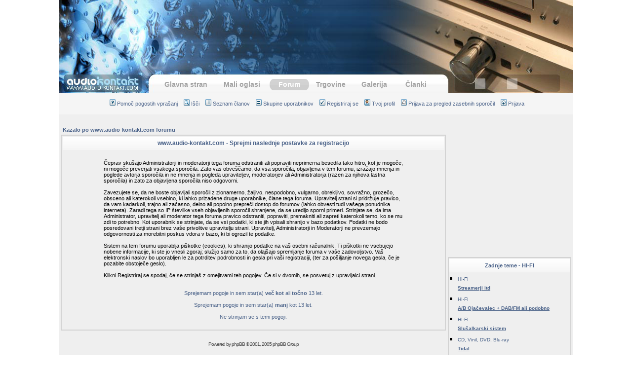

--- FILE ---
content_type: text/html
request_url: https://audio-kontakt.com/forum/profile.php?mode=register&sid=37eef6374cdbe442dcad77f8e4c98b09
body_size: 7238
content:
<!DOCTYPE HTML PUBLIC "-//W3C//DTD HTML 4.01 Transitional//EN">
<html dir="ltr">
<head>
<meta http-equiv="Content-Type" content="text/html; charset=windows-1250">
<meta http-equiv="Content-Style-Type" content="text/css">

<link rel="top" href="./index.php?sid=67ca3e65bf45184f69dcad6a193cf798" title="Kazalo po www.audio-kontakt.com forumu" />
<link rel="search" href="./search.php?sid=67ca3e65bf45184f69dcad6a193cf798" title="Išči" />
<link rel="help" href="./faq.php?sid=67ca3e65bf45184f69dcad6a193cf798" title="Pomoč pogostih vprašanj" />
<link rel="author" href="./memberlist.php?sid=67ca3e65bf45184f69dcad6a193cf798" title="Seznam članov" />

<title>www.audio-kontakt.com :: Registriraj se</title>
<!-- link rel="stylesheet" href="templates/subSilver/subSilver.css" type="text/css" -->
<link rel="shortcut icon" type="image/ico" href="favicon.ico">
<style type="text/css">
<!--
/*
  The original subSilver Theme for phpBB version 2+
  Created by subBlue design
  http://www.subBlue.com

  NOTE: These CSS definitions are stored within the main page body so that you can use the phpBB2
  theme administration centre. When you have finalised your style you could cut the final CSS code
  and place it in an external file, deleting this section to save bandwidth.
*/

/*****************************************
                STIL GLAVE
*****************************************/

#head {
  width: 1040px;
  height: 189px;
  margin: 0;
  padding: 0;
  background: url(../grafika/glava_back.jpg) top center no-repeat;
  position: relative;
}

#bannerContainer {
    width: 1040px;
    text-align: center;
    position: absolute;
    top: 20px;
    left: 0;
}


/*** oblikovanje zgornjega menija ***/
#topMenu {
  width: 605px;
  line-height: 36px;
  text-align: center;
  position: absolute;
  left: 180px;
  bottom: 0;
}

#topMenu a {
  display: block;
  width: 113px;
  height: 36px;
  color: #a1a1a1;
  font-size: 14px;
  float: left;
  text-decoration: none;
  line-height: 36px;
  font-weight: bold;
  margin: 0;
}

#topMenu a.prvi {
  margin: 0 0 0 20px;
}

* html #topMenu a.prvi {
  margin: 0 0 0 10px;
}

#topMenu a.sirok {
  width: 113px;
}

#topMenu a.srednji {
  width: 88px;
}

#topMenu a.ozek {
  width: 80px;
}

#topMenu a.ozek:hover {
  background: url(../grafika/button_ozek.gif) center center no-repeat;
  color: #fefefe;
}

#topMenu a.ozek.selected {
  background: url(../grafika/button_ozek.gif) center center no-repeat;
  color: #fefefe;
}

#topMenu a.srednji:hover {
  background: url(../grafika/button_srednji.gif) center center no-repeat;
  color: #fefefe;
}

#topMenu a.srednji.selected {
  background: url(../grafika/button_srednji.gif) center center no-repeat;
  color: #fefefe;
}

#topMenu a.sirok:hover {
  background: url(../grafika/button_sirok.gif) center center no-repeat;
  color: #fefefe;
}

#topMenu a.sirok.selected {
  background: url(../grafika/button_sirok.gif) center center no-repeat;
  color: #fefefe;
}

/*** div z linki za menjavo jezika ***/

#lang {
  float: left;
  margin: 49px 0 0 0;
  width: 220px;
  line-height: 36px;
}

#logic {
  float: left;
  margin: 49px 0 0 0;
  width: 182px;
  line-height: 36px;
}

/*** še oblikovanje noge kar tle zravn ***/

.pas {
  height: 33px;
  background: url(../grafika/pas_back.gif) top left repeat-x;
  line-height: 33px;
  padding: 0 10px;
  font-weight: bold;
  font-size: 14px;
  color: #496188;
  margin: 0 0 15px 0;
  text-align: left;
}

/*****************************************
                //STIL GLAVE
*****************************************/

/* General page style. The scroll bar colours only visible in IE5.5+ */
body {
	background-color: #FFFFFF;
    margin: 0;
    padding: 0;
}

a, img {
  outline: none;
}

/* General font families for common tags */
font,th,td,p { font-family: Verdana, Arial, Helvetica, sans-serif }
a:link,a:active,a:visited { color : #496188; }
a:hover		{ text-decoration: underline; color : #DD6900; }
hr	{ height: 0px; border: solid #D1D7DC 0px; border-top-width: 1px;}

/* This is the border line & background colour round the entire page */
.bodyline	{ background-color: #efefef; }

/* This is the outline round the main forum tables */
.forumline	{ background-color: #efefef; border: 2px #d3d3d3 solid; }

/* Main table cell colours and backgrounds */
td.row1	{ background-color: #EFEFEF; }
td.row2	{ background-color: #DEE3E7; }
td.row3	{ background-color: #D1D7DC; }

/*
  This is for the table cell above the Topics, Post & Last posts on the index.php page
  By default this is the fading out gradiated silver background.
  However, you could replace this with a bitmap specific for each forum
*/
td.rowpic {
		background-color: #efefef;
		background-image: url(templates/subSilver/images/cellpic1.gif);
		background-repeat: repeat-x;
}

/* Header cells - the blue and silver gradient backgrounds */
th	{
	color: #DD6900; font-size: 11px; font-weight : bold;
	background-color: #496188; height: 25px;
	background-image: url(templates/subSilver/images/cellpic3.gif);
}

td.cat,td.catHead,td.catSides,td.catLeft,td.catRight,td.catBottom {
			background-image: url(templates/subSilver/images/cellpic1.gif);
			background-color:#D1D7DC; border: #FFFFFF; border-style: solid; height: 28px;
}

/*
  Setting additional nice inner borders for the main table cells.
  The names indicate which sides the border will be on.
  Don't worry if you don't understand this, just ignore it :-)
*/
td.cat,td.catHead,td.catBottom {
	height: 29px;
	border-width: 0px 0px 0px 0px;
}
th.thHead,th.thSides,th.thTop,th.thLeft,th.thRight,th.thBottom,th.thCornerL,th.thCornerR {
	font-weight: bold; border: #efefef; border-style: solid; height: 28px; color: #496188;
}
td.row3Right,td.spaceRow {
	background-color: #D1D7DC; border: #FFFFFF; border-style: solid;
}

th.thHead,td.catHead { font-size: 12px; border-width: 1px 1px 0px 1px; }
th.thSides,td.catSides,td.spaceRow	 { border-width: 0px 1px 0px 1px; }
th.thRight,td.catRight,td.row3Right	 { border-width: 0px 1px 0px 0px; }
th.thLeft,td.catLeft	  { border-width: 0px 0px 0px 1px; }
th.thBottom,td.catBottom  { border-width: 0px 1px 1px 1px; }
th.thTop	 { border-width: 1px 0px 0px 0px; }
th.thCornerL { border-width: 1px 0px 0px 1px; }
th.thCornerR { border-width: 1px 1px 0px 0px; }

/* The largest text used in the index page title and toptic title etc. */
.maintitle	{
	font-weight: bold; font-size: 22px; font-family: "Trebuchet MS",Verdana, Arial, Helvetica, sans-serif;
	text-decoration: none; line-height : 120%; color : #000000;
}

/* General text */
.gen { font-size : 12px; }
.genmed { font-size : 11px; }
.gensmall { font-size : 10px; }
.gen,.genmed,.gensmall { color : #000000; }
a.gen,a.genmed,a.gensmall { color: #496188; text-decoration: none; }
a.gen:hover,a.genmed:hover,a.gensmall:hover	{ color: #DD6900; text-decoration: underline; }

/* The register, login, search etc links at the top of the page */
.mainmenu		{ font-size : 11px; color : #000000 }
a.mainmenu		{ text-decoration: none; color : #496188;  }
a.mainmenu:hover{ text-decoration: underline; color : #DD6900; }

/* Forum category titles */
.cattitle		{ font-weight: bold; font-size: 12px ; letter-spacing: 1px; color : #fff;}
a.cattitle		{ text-decoration: none; color : #fff; }
a.cattitle:hover{ text-decoration: underline; }

/* Forum title: Text and link to the forums used in: index.php */
.forumlink		{ font-weight: bold; font-size: 12px; color : #496188; }
a.forumlink 	{ text-decoration: none; color : #496188; }
a.forumlink:hover{ text-decoration: underline; color : #DD6900; }

/* Used for the navigation text, (Page 1,2,3 etc) and the navigation bar when in a forum */
.nav			{ font-weight: bold; font-size: 11px; color : #000000;}
a.nav			{ text-decoration: none; color : #496188; }
a.nav:hover		{ text-decoration: underline; }

/* titles for the topics: could specify viewed link colour too */
.topictitle,h1,h2	{ font-weight: bold; font-size: 11px; color : #000000; }
a.topictitle:link   { text-decoration: none; color : #496188; }
a.topictitle:visited { text-decoration: none; color : #5493B4; }
a.topictitle:hover	{ text-decoration: underline; color : #DD6900; }

/* Name of poster in viewmsg.php and viewtopic.php and other places */
.name			{ font-size : 11px; color : #000000;}

/* Location, number of posts, post date etc */
.postdetails		{ font-size : 10px; color : #000000; }

/* The content of the posts (body of text) */
.postbody { font-size : 12px; line-height: 18px}
a.postlink:link	{ text-decoration: none; color : #496188 }
a.postlink:visited { text-decoration: none; color : #5493B4; }
a.postlink:hover { text-decoration: underline; color : #DD6900}

/* Quote & Code blocks */
.code {
	font-family: Courier, 'Courier New', sans-serif; font-size: 11px; color: #006600;
	background-color: #FAFAFA; border: #D1D7DC; border-style: solid;
	border-left-width: 1px; border-top-width: 1px; border-right-width: 1px; border-bottom-width: 1px
}

.quote {
	font-family: Verdana, Arial, Helvetica, sans-serif; font-size: 11px; color: #444444; line-height: 125%;
	background-color: #FAFAFA; border: #D1D7DC; border-style: solid;
	border-left-width: 1px; border-top-width: 1px; border-right-width: 1px; border-bottom-width: 1px
}

/* Copyright and bottom info */
.copyright		{ font-size: 10px; font-family: Verdana, Arial, Helvetica, sans-serif; color: #444444; letter-spacing: -1px;}
a.copyright		{ color: #444444; text-decoration: none;}
a.copyright:hover { color: #000000; text-decoration: underline;}

/* Form elements */
input,textarea, select {
	color : #000000;
	font: normal 11px Verdana, Arial, Helvetica, sans-serif;
	border-color : #000000;
}

/* The text input fields background colour */
input.post, textarea.post, select {
	background-color : #efefef;
}

input.post {
  height: 22px;
  background: url(../grafika/input_back.gif) top left repeat-x;
  border: 1px solid #dbdbdb;
}

input { text-indent : 2px; }

/* The buttons used for bbCode styling in message post */
input.button {
	background-color : #EFEFEF;
	color : #000000;
	font-size: 11px; font-family: Verdana, Arial, Helvetica, sans-serif;
}

/* The main submit button option */
input.mainoption {
    height: 22px;
    background: url(../grafika/input_back.gif) top left repeat-x;
    border: 1px solid #dbdbdb;
}

/* None-bold submit button */
input.liteoption {
	background-color : #FAFAFA;
	font-weight : normal;
}

/* This is the line in the posting page which shows the rollover
  help line. This is actually a text box, but if set to be the same
  colour as the background no one will know ;)
*/
.helpline { background-color: #DEE3E7; border-style: none; }

/* Import the fancy styles for IE only (NS4.x doesn't use the @import function) */
@import url("templates/subSilver/formIE.css");
-->
</style>
<!--[if IE 7]>
<style type="text/css">
#topMenu {
  float: left;
  margin: 44px 0 0 10px;
  width: 605px;
  line-height: 36px;
  text-align: center;
  letter-spacing: -1px;
}
</style>
<![endif]-->

<!-- BEGIN PRIVY WIDGET CODE -->
<script type='text/javascript'>
var _d_site = _d_site || '592D5217DB54C53CB64BD105';
(function(w, d, p, s, s2) {
  w[p] = w[p] || function() { (w[p].q = w[p].q || []).push(arguments) };
  s = d.createElement('script'); s.async = 1; s.src = '//widget.privy.com/assets/widget.js';
  s2 = d.getElementsByTagName('script')[0]; s2.parentNode.insertBefore(s, s2);
})(window, document, 'Privy');
</script>
<!-- END PRIVY WIDGET CODE -->

</head>
<body bgcolor="#FFFFFF" text="#000000" link="#496188" vlink="#5493B4" style="overflow-x: hidden;">

<a name="top"></a>

<table width="1040px" cellspacing="0" cellpadding="0" border="0" align="center">
	<tr>
		<td class="bodyline">


        <div id="head" style="position: relative;">
            
            <div id="bannerContainer">
            
    <script async src="//pagead2.googlesyndication.com/pagead/js/adsbygoogle.js"></script>
    <!-- Header banner -->
    <ins class="adsbygoogle"
         style="display:inline-block;width:728px;height:90px"
         data-ad-client="ca-pub-8433225125016332"
         data-ad-slot="4164235600"></ins>
    <script>
    (adsbygoogle = window.adsbygoogle || []).push({});
    </script>

            </div>
            <div id="logic">&nbsp;</div>
            <div id="topMenu">
                <a href="../index.php" class="sirok prvi">Glavna stran</a>
                <a href="../index.php?page=ads" class="sirok">Mali oglasi</a>
                <a href="./" class="ozek selected">Forum</a>
                <a href="../index.php?page=adsb" class="srednji">Trgovine</a>
                <a href="../index.php?page=gals" class="srednji">Galerija</a>
                <a href="../index.php?page=articles" class="ozek">Članki</a>
            </div>
            <div id="lang">&nbsp;</div>
        </div>


        <!--<table width="100%" cellspacing="0" cellpadding="0" border="0">
			<tr>
				<td><a href="../index.php?sid=67ca3e65bf45184f69dcad6a193cf798"><img src="templates/subSilver/images/logo_phpBB.gif" border="0" alt="Kazalo po www.audio-kontakt.com forumu" vspace="1" /></a></td>
				<td align="center" width="100%" valign="middle">

                <br /><br />-->

				<table cellspacing="0" cellpadding="2" border="0" width="100%" style="background: #F5F5F5; line-height: 40px; height: 40px; margin-top: -1px;">
					<tr>
						<td align="center" valign="middle" nowrap="nowrap">
                        <span class="mainmenu">&nbsp;<a href="faq.php?sid=67ca3e65bf45184f69dcad6a193cf798" class="mainmenu"><img src="templates/subSilver/images/icon_mini_faq.gif" width="12" height="13" border="0" alt="Pomoč pogostih vprašanj" hspace="3" />Pomoč pogostih vprašanj</a>&nbsp; &nbsp;<a href="search.php?sid=67ca3e65bf45184f69dcad6a193cf798" class="mainmenu"><img src="templates/subSilver/images/icon_mini_search.gif" width="12" height="13" border="0" alt="Išči" hspace="3" />Išči</a>&nbsp; &nbsp;<a href="memberlist.php?sid=67ca3e65bf45184f69dcad6a193cf798" class="mainmenu"><img src="templates/subSilver/images/icon_mini_members.gif" width="12" height="13" border="0" alt="Seznam članov" hspace="3" />Seznam članov</a>&nbsp; &nbsp;<a href="groupcp.php?sid=67ca3e65bf45184f69dcad6a193cf798" class="mainmenu"><img src="templates/subSilver/images/icon_mini_groups.gif" width="12" height="13" border="0" alt="Skupine uporabnikov" hspace="3" />Skupine uporabnikov</a>&nbsp;
						&nbsp;<a href="profile.php?mode=register&amp;sid=67ca3e65bf45184f69dcad6a193cf798" class="mainmenu"><img src="templates/subSilver/images/icon_mini_register.gif" width="12" height="13" border="0" alt="Registriraj se" hspace="3" />Registriraj se</a>&nbsp;
						</span><span class="mainmenu">&nbsp;<a href="profile.php?mode=editprofile&amp;sid=67ca3e65bf45184f69dcad6a193cf798" class="mainmenu"><img src="templates/subSilver/images/icon_mini_profile.gif" width="12" height="13" border="0" alt="Tvoj profil" hspace="3" />Tvoj profil</a>&nbsp; &nbsp;<a href="privmsg.php?folder=inbox&amp;sid=67ca3e65bf45184f69dcad6a193cf798" class="mainmenu"><img src="templates/subSilver/images/icon_mini_message.gif" width="12" height="13" border="0" alt="Prijava za pregled zasebnih sporočil" hspace="3" />Prijava za pregled zasebnih sporočil</a>&nbsp; &nbsp;<a href="login.php?sid=67ca3e65bf45184f69dcad6a193cf798" class="mainmenu"><img src="templates/subSilver/images/icon_mini_login.gif" width="12" height="13" border="0" alt="Prijava" hspace="3" />Prijava</a>&nbsp;</span></td>
					</tr>
				</table>



                <!--</td>
			</tr>
		</table>-->

		<br />
        <table border="0" width="100%">
        <tr>
        <td valign="top">


<table width="100%" cellspacing="2" cellpadding="2" border="0" align="center">
	<tr>
		<td align="left"><span class="nav"><a class="nav" href="index.php?sid=67ca3e65bf45184f69dcad6a193cf798">Kazalo po www.audio-kontakt.com forumu</a></span></td>
	</tr>
</table>

<table class="forumline" width="100%" cellspacing="1" cellpadding="3" border="0">
	<tr>
		<th class="thHead" height="25" valign="middle">www.audio-kontakt.com - Sprejmi naslednje postavke za registracijo</th>
	</tr>
	<tr>
		<td class="row1" align="center"><table width="80%" cellspacing="2" cellpadding="2" border="0" align="center">
			<tr>
				<td><span class="genmed"><br />Čeprav skušajo Administratorji in moderatorji tega foruma odstraniti ali popraviti neprimerna besedila tako hitro, kot je mogoče, ni mogoče preverjati vsakega sporočila. Zato vas obveščamo, da vsa sporočila, objavljena v tem forumu, izražajo mnenja in poglede avtorja sporočila in ne mnenja in pogleda upraviteljev, moderatorjev ali Administratorja (razen za njihova lastna sporočila) in zato za objavljena sporočila niso odgovorni.<br /><br />Zavezujete se, da ne boste objavljali sporočil z zlonamerno, žaljivo, nespodobno, vulgarno, obrekljivo, sovražno, grozečo, obsceno ali katerokoli vsebino, ki lahko prizadene druge uporabnike, člane tega foruma. Upravitelj strani si pridržuje pravico, da vam kadarkoli, trajno ali začasno, delno ali popolno prepreči dostop do forumov (lahko obvesti tudi vašega ponudnika interneta). Zaradi tega so IP številke vseh objavljenih sporočil shranjene, da se uredijo sporni primeri. Strinjate se, da ima Administrator, upravitelj ali moderator tega foruma pravico odstraniti, popraviti, premakniti ali zapreti katerokoli temo, ko se mu zdi to potrebno. Kot uporabnik se strinjate, da se vsi podatki, ki ste jih vpisali shranijo v bazo podatkov. Podatki ne bodo posredovani tretji strani brez vaše privolitve upravitelju strani. Upravitelj, Administratorji in Moderatorji ne prevzemajo odgovornosti za morebitni poskus vdora v bazo, ki bi ogrozil te podatke.<br /><br /> Sistem na tem forumu uporablja piškotke (cookies), ki shranijo podatke na vaš osebni računalnik. Ti piškotki ne vsebujejo nobene informacije, ki ste jo vnesli zgoraj; služijo samo za to, da olajšajo spremljanje foruma v vaše zadovoljstvo. Vaš elektronski naslov bo uporabljen le za potrditev podrobnosti in gesla pri vaši registraciji, (ter za pošiljanje novega gesla, če je pozabite obstoječe geslo).<br /><br /> Klikni Registriraj se spodaj, če se strinjaš z omejitvami teh pogojev. Če si v dvomih, se posvetuj z upravljalci strani.<br /><br /><br /><div align="center"><a href="profile.php?mode=register&amp;agreed=true&amp;sid=67ca3e65bf45184f69dcad6a193cf798" class="genmed">Sprejemam pogoje in sem star(a) <b>več kot</b> ali <b>točno</b> 13 let.</a><br /><br /><a href="profile.php?mode=register&amp;agreed=true&amp;coppa=true&amp;sid=67ca3e65bf45184f69dcad6a193cf798" class="genmed">Sprejemam pogoje in sem star(a) <b>manj</b>  kot 13 let.</a><br /><br /><a href="index.php?sid=67ca3e65bf45184f69dcad6a193cf798" class="genmed">Ne strinjam se s temi pogoji.</a></div><br /></span></td>
			</tr>
		</table></td>
	</tr>
</table>

<div align="center"><span class="copyright"><br /><br />
<!--
	We request you retain the full copyright notice below including the link to www.phpbb.com.
	This not only gives respect to the large amount of time given freely by the developers
	but also helps build interest, traffic and use of phpBB 2.0. If you cannot (for good
	reason) retain the full copyright we request you at least leave in place the
	Powered by phpBB line, with phpBB linked to www.phpbb.com. If you refuse
	to include even this then support on our forums may be affected.

	The phpBB Group : 2002
// -->
Powered by <a href="http://www.phpbb.com/" target="_phpbb" class="copyright">phpBB</a> &copy; 2001, 2005 phpBB Group<br /></span></div>
		</td>
        <td width="180px" valign="top">
            
<script async src="//pagead2.googlesyndication.com/pagead/js/adsbygoogle.js"></script>
<!-- Desni Menu 2 - 250x250 -->
<ins class="adsbygoogle"
     style="display:inline-block;width:250px;height:250px"
     data-ad-client="ca-pub-8433225125016332"
     data-ad-slot="5082565608"></ins>
<script>
(adsbygoogle = window.adsbygoogle || []).push({});
</script>

            <br /><br />
            <table width="100%" cellpadding="2" cellspacing="1" border="0" class="forumline">
                <tr>
              	<th class="thTop" nowrap="nowrap"> Zadnje teme - HI-FI</th>
                </tr>
                <tr>
                <td class="row1">
                <ul style="margin: 0 0 0 15px;padding: 0; list-style-type: square;">
                <li style="margin-bottom: 5px;"><span class="gensmall">
                <a href="viewforum.php?f=1" style="text-decoration: none;">HI-FI</a></span><br />
                <span style="font-size: 10px;">
                <a href="viewtopic.php?p=140745#140745"><strong>Streamerji itd</strong></a></span><br />
                </li>
                <li style="margin-bottom: 5px;"><span class="gensmall">
                <a href="viewforum.php?f=1" style="text-decoration: none;">HI-FI</a></span><br />
                <span style="font-size: 10px;">
                <a href="viewtopic.php?p=140740#140740"><strong>A/B Ojačevalec + DAB/FM ali podobno</strong></a></span><br />
                </li>
                <li style="margin-bottom: 5px;"><span class="gensmall">
                <a href="viewforum.php?f=1" style="text-decoration: none;">HI-FI</a></span><br />
                <span style="font-size: 10px;">
                <a href="viewtopic.php?p=140734#140734"><strong>Slušalkarski sistem</strong></a></span><br />
                </li>
                <li style="margin-bottom: 5px;"><span class="gensmall">
                <a href="viewforum.php?f=3" style="text-decoration: none;">CD, Vinil, DVD, Blu-ray</a></span><br />
                <span style="font-size: 10px;">
                <a href="viewtopic.php?p=140731#140731"><strong>Tidal</strong></a></span><br />
                </li>
                <li style="margin-bottom: 5px;"><span class="gensmall">
                <a href="viewforum.php?f=3" style="text-decoration: none;">CD, Vinil, DVD, Blu-ray</a></span><br />
                <span style="font-size: 10px;">
                <a href="viewtopic.php?p=140728#140728"><strong>YouTube &amp; stuff</strong></a></span><br />
                </li>
                <li style="margin-bottom: 5px;"><span class="gensmall">
                <a href="viewforum.php?f=10" style="text-decoration: none;">HIGH-END AUDIO</a></span><br />
                <span style="font-size: 10px;">
                <a href="viewtopic.php?p=140720#140720"><strong>HOLBO gramofon</strong></a></span><br />
                </li>
                <li style="margin-bottom: 5px;"><span class="gensmall">
                <a href="viewforum.php?f=9" style="text-decoration: none;">Dogodki v svetu HI-FI-ja, srečanja</a></span><br />
                <span style="font-size: 10px;">
                <a href="viewtopic.php?p=140719#140719"><strong>sejem plošč</strong></a></span><br />
                </li>
                <li style="margin-bottom: 5px;"><span class="gensmall">
                <a href="viewforum.php?f=1" style="text-decoration: none;">HI-FI</a></span><br />
                <span style="font-size: 10px;">
                <a href="viewtopic.php?p=140715#140715"><strong>Prosim za nasvet subwoofer Kef</strong></a></span><br />
                </li>
                <li style="margin-bottom: 5px;"><span class="gensmall">
                <a href="viewforum.php?f=6" style="text-decoration: none;">Video oprema</a></span><br />
                <span style="font-size: 10px;">
                <a href="viewtopic.php?p=140714#140714"><strong>popravilo dvd snemalnika panasonic</strong></a></span><br />
                </li>
                <li style="margin-bottom: 5px;"><span class="gensmall">
                <a href="viewforum.php?f=2" style="text-decoration: none;">Domači kino</a></span><br />
                <span style="font-size: 10px;">
                <a href="viewtopic.php?p=140709#140709"><strong>KEF LSX II zvočniki, imam vprašanje če jih ima kdo</strong></a></span><br />
                </li>
                <li style="margin-bottom: 5px;"><span class="gensmall">
                <a href="viewforum.php?f=9" style="text-decoration: none;">Dogodki v svetu HI-FI-ja, srečanja</a></span><br />
                <span style="font-size: 10px;">
                <a href="viewtopic.php?p=140707#140707"><strong>Hi-Files Show Beograd 2025</strong></a></span><br />
                </li>
                <li style="margin-bottom: 5px;"><span class="gensmall">
                <a href="viewforum.php?f=10" style="text-decoration: none;">HIGH-END AUDIO</a></span><br />
                <span style="font-size: 10px;">
                <a href="viewtopic.php?p=140705#140705"><strong>Eversolo DMP-A10</strong></a></span><br />
                </li>
                <li style="margin-bottom: 5px;"><span class="gensmall">
                <a href="viewforum.php?f=11" style="text-decoration: none;">VINTAGE</a></span><br />
                <span style="font-size: 10px;">
                <a href="viewtopic.php?p=140677#140677"><strong>dvig cen kvalitetnih vintage komponent</strong></a></span><br />
                </li>
                <li style="margin-bottom: 5px;"><span class="gensmall">
                <a href="viewforum.php?f=3" style="text-decoration: none;">CD, Vinil, DVD, Blu-ray</a></span><br />
                <span style="font-size: 10px;">
                <a href="viewtopic.php?p=140675#140675"><strong>Kaj trenutno poslušate?</strong></a></span><br />
                </li>
                <li style="margin-bottom: 5px;"><span class="gensmall">
                <a href="viewforum.php?f=9" style="text-decoration: none;">Dogodki v svetu HI-FI-ja, srečanja</a></span><br />
                <span style="font-size: 10px;">
                <a href="viewtopic.php?p=140673#140673"><strong>HI-FI Ljubljana - 2025</strong></a></span><br />
                </li>
                </ul>
                </td>
                </tr>
            </table>

            <br />
            <table width="100%" cellpadding="2" cellspacing="1" border="0" class="forumline">
                <tr>
              	<th class="thTop" nowrap="nowrap"> Zadnje teme - ostalo</th>
                </tr>
                <tr>
                <td class="row1">
                <ul style="margin: 0 0 0 15px;padding: 0; list-style-type: square;">
                <li style="margin-bottom: 5px;"><!--<span class="gensmall">
                <a href="viewforum.php?f=7" style="text-decoration: none;">Ostalo</a></span><br />-->
                <span style="font-size: 10px;">
                <a href="viewtopic.php?p=140741#"><strong>R.I.P.</strong></a></span><br />
                </li>
                <li style="margin-bottom: 5px;"><!--<span class="gensmall">
                <a href="viewforum.php?f=7" style="text-decoration: none;">Ostalo</a></span><br />-->
                <span style="font-size: 10px;">
                <a href="viewtopic.php?p=140735#"><strong>Voščilo</strong></a></span><br />
                </li>
                <li style="margin-bottom: 5px;"><!--<span class="gensmall">
                <a href="viewforum.php?f=7" style="text-decoration: none;">Ostalo</a></span><br />-->
                <span style="font-size: 10px;">
                <a href="viewtopic.php?p=140676#"><strong>Tale vladislav2991 pa ubija</strong></a></span><br />
                </li>
                <li style="margin-bottom: 5px;"><!--<span class="gensmall">
                <a href="viewforum.php?f=7" style="text-decoration: none;">Ostalo</a></span><br />-->
                <span style="font-size: 10px;">
                <a href="viewtopic.php?p=140517#"><strong>Glasbena in avdio scena po svetu</strong></a></span><br />
                </li>
                </ul>
                </td>
                </tr>
            </table>

            <br />
            <table width="100%" cellpadding="2" cellspacing="1" border="0" class="forumline">
                <tr>
              	<th class="thTop" nowrap="nowrap"> <a href="http://www.audio-kontakt.com/index.php?page=videos" style="font-size: 22px; text-decoration: none;"><strong>VIDEOTEKA</strong></a></th>
                </tr>
            </table>

        </td>
	</tr>
</table>

</td></tr>
<tr>
<td>
<div class="pas" style="font-size: 10px; letter-spacing: normal; color: #aaa; border-top: 1px solid #ccc; margin: 0;">
    <div style="float: left;">&copy; www.audio-kontakt.com&nbsp;&nbsp;|&nbsp;&nbsp;info@audio-kontakt.com&nbsp;&nbsp;|&nbsp;&nbsp;<a href="../index.php?page=pogoji_uporabe" class="link_footer">Pogoji uporabe</a></div>
</div>
</td>
</tr>

</table>
<script>
  (function(i,s,o,g,r,a,m){i['GoogleAnalyticsObject']=r;i[r]=i[r]||function(){
  (i[r].q=i[r].q||[]).push(arguments)},i[r].l=1*new Date();a=s.createElement(o),
  m=s.getElementsByTagName(o)[0];a.async=1;a.src=g;m.parentNode.insertBefore(a,m)
  })(window,document,'script','//www.google-analytics.com/analytics.js','ga');

  ga('create', 'UA-4272467-1', 'auto');
  ga('send', 'pageview');

</script>
</body>
</html>



--- FILE ---
content_type: text/html; charset=utf-8
request_url: https://www.google.com/recaptcha/api2/aframe
body_size: 267
content:
<!DOCTYPE HTML><html><head><meta http-equiv="content-type" content="text/html; charset=UTF-8"></head><body><script nonce="WpyFo9vMH8dT_sf32x5aFQ">/** Anti-fraud and anti-abuse applications only. See google.com/recaptcha */ try{var clients={'sodar':'https://pagead2.googlesyndication.com/pagead/sodar?'};window.addEventListener("message",function(a){try{if(a.source===window.parent){var b=JSON.parse(a.data);var c=clients[b['id']];if(c){var d=document.createElement('img');d.src=c+b['params']+'&rc='+(localStorage.getItem("rc::a")?sessionStorage.getItem("rc::b"):"");window.document.body.appendChild(d);sessionStorage.setItem("rc::e",parseInt(sessionStorage.getItem("rc::e")||0)+1);localStorage.setItem("rc::h",'1768744565406');}}}catch(b){}});window.parent.postMessage("_grecaptcha_ready", "*");}catch(b){}</script></body></html>

--- FILE ---
content_type: text/plain
request_url: https://www.google-analytics.com/j/collect?v=1&_v=j102&a=1941944677&t=pageview&_s=1&dl=https%3A%2F%2Faudio-kontakt.com%2Fforum%2Fprofile.php%3Fmode%3Dregister%26sid%3D37eef6374cdbe442dcad77f8e4c98b09&ul=en-us%40posix&dt=www.audio-kontakt.com%20%3A%3A%20Registriraj%20se&sr=1280x720&vp=1280x720&_u=IEBAAEABAAAAACAAI~&jid=297581066&gjid=1561741181&cid=673796251.1768744564&tid=UA-4272467-1&_gid=1766197633.1768744564&_r=1&_slc=1&z=570415374
body_size: -451
content:
2,cG-YNWCM15WNP